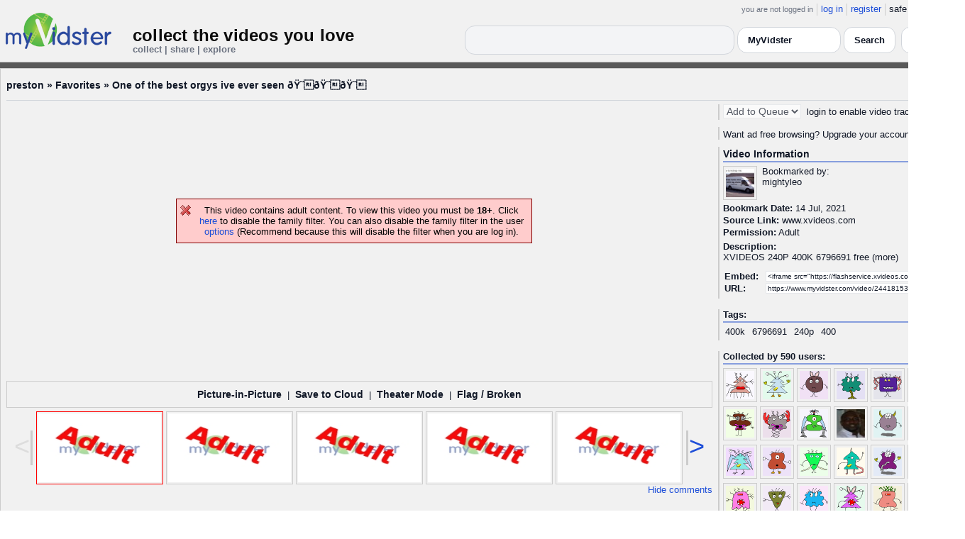

--- FILE ---
content_type: text/html; charset=UTF-8
request_url: https://www.myvidster.com/video/244181534/One_of_the_best_orgys_ive_ever_seen_
body_size: 8048
content:



<!DOCTYPE HTML PUBLIC "-//W3C//DTD HTML 4.01 Transitional//EN" "http://www.w3.org/TR/html4/loose.dtd">
 <html xmlns:og="http://ogp.me/ns#">

<head data-cast-api-enabled="true">
<title>One of the best orgys ive ever seen ðŸ˜ðŸ˜ðŸ˜</title>
<meta http-equiv="Content-Type" content="text/html; charset=utf-8">
<meta name="viewport" content="width=1360" />
<meta property="og:site_name" content="MyVidster">
<meta name="description" content="XVIDEOS 240P 400K 6796691 free">
<link rel="videothumbnail" href="https://cdn1.myvidster.com/user/images/16October2014/469395/151788830_1.jpg">
<link rel="image_src" href="https://cdn1.myvidster.com/user/images/16October2014/469395/151788830_1.jpg">
<link rel="videolink" href="https://www.xvideos.com/video4805185/240p_400k_6796691#_tabShare">
<meta name="keywords" content="400k 6796691 240p 400k 6796691 240p 400k 6796691 240p 400k 6796691 240p 400k 6796691 240p 400k 6796691 240p 400k 6796691 240p 400k 6796691 240p 400k 6796691 240p 400k 6796691 240p 400k 6796691 240p 400k 6796691 240p 400k 6796691 240p 400k 6796691 240p 400">
<meta name="myv_video_master_id" content="2bde3d2686b655283056d20a9527e628">
<meta property="og:title" content="One of the best orgys ive ever seen ðŸ˜ðŸ˜ðŸ˜" name="title">
<meta name="medium" content="video">
<link type="text/css" rel="stylesheet"  href="/css/style.css?type=css&v=133" />
<link type="text/css" rel="stylesheet"  href="/css/redmond/jquery-ui-1.8.22.custom.css?type=css&v=133" />
<link type="text/css" rel="stylesheet"  href="/css/smartbanner/jquery.smartbanner.css?type=css&v=133" />
<script type="text/javascript" src="/js/jquery-1.12.4.js?v=70"></script>
<script type="text/javascript" src="/js/jquery-migrate-1.4.1.js?v=70"></script>
<script type="text/javascript" src="/js/jquery-ui.min.js?v=70"></script>
<script type="text/javascript" src="/js/jquery.address-1.5.min.js?v=70"></script>
<script type="text/javascript" src="/js/myv_address.js?v=70"></script>
<script type="text/javascript" src="/js/jquery.qtip-1.0.0-rc3.min.js?v=70"></script>
<script type="text/javascript" src="/js/loadingoverlay.min.js?v=70"></script>
<script type="text/javascript" src="/js/vidster.js?v=70"></script>
<script type="text/javascript" src="/js/smartbanner/jquery.smartbanner.js?v=70"></script>
<script type="text/javascript" src="/js/feed.min.js?v=70"></script><link href="/video-js5/video-js.min.css?v=26" rel="stylesheet">
							<link href="/video-js5/videojs-chromecast.css?v=26" rel="stylesheet">
							<link href="/video-js5/videojs.thumbnails.css?v=26" rel="stylesheet">
							<link href="/video-js5/videojs-seek-buttons.css?v=26" rel="stylesheet">
							<link href="/videojs-vast/videojs.vast.vpaid.min.css?v=26" rel="stylesheet" >
							<link href="/video-js5/videojs-pip.css?v=26" rel="stylesheet">
							
							<script src="https://www.gstatic.com/cv/js/sender/v1/cast_sender.js"></script>
							<script src="/video-js5/video-js.min.js?v=26"></script>
							<script src="/video-js5/videojs.pip.js?v=26"></script>
							
							<script src="/video-js5/videojs-chromecast.min.js?v=26"></script>
							<script src="/video-js5/videojs.thumbnails.js?v=26"></script>
							<script src="/video-js5/videojs-seek-buttons.js?v=26"></script>
							<script src="/videojs-vast/videojs_5.vast.vpaid.min.js?v=26"></script>
							<link rel="stylesheet" href="/prettyPhoto/css/prettyPhoto.css?v=1" type="text/css" media="screen" charset="utf-8" />
<script src="/prettyPhoto/js/jquery.prettyPhoto.js?v=1" type="text/javascript" charset="utf-8"></script>


<script type="text/javascript">
	var ids=new Array('desc_more','desc_less'); 
	var disqus_identifier='2bde3d2686b655283056d20a9527e628';
		function disqus_config() {
		this.language = "en";
		this.callbacks.onNewComment = [function(comment) { 
		x = {action:"trackComment", master_id:"2bde3d2686b655283056d20a9527e628", comment_id:""+comment.id+"", user_id:""};
		l='/processor.php';
		$.get(l,x);
		}];
	}

	function load_video() {
		reload_video('https://flashservice.xvideos.com/embedframe/4805185','92','https://cdn1.myvidster.com/user/images/16October2014/469395/151788830_1.jpg','','https://flashservice.xvideos.com/','','','244181534');	}
	
	</script>
<!-- Google tag (gtag.js) -->
<script async src="https://www.googletagmanager.com/gtag/js?id=G-578CWQBKGV"></script>
<script>
  window.dataLayer = window.dataLayer || [];
  function gtag(){dataLayer.push(arguments);}
  gtag('js', new Date());

  gtag('config', 'G-578CWQBKGV');
</script><script type="text/javascript">
				$(document).ready(function() 
				{
				   $('#img[title]').qtip({
					  content: {
						 text: false,
						 prerender: true
					  },
					   position: {
						corner: {
						   target: 'bottomMiddle',
						   tooltip: 'topMiddle'
						},
						show: {
							solo: true,
							delay: 0
						},
						adjust: {
						   screen: true
						}
					 },
					  style: {name: 'light',
						 tip: true,
						 color: 'black'
					 }
				   });
				});
			</script></head>

 <BODY>
	<script>(function(){const k='theme',s=localStorage.getItem(k),d=matchMedia('(prefers-color-scheme: dark)').matches;document.documentElement.setAttribute('data-theme',(s==='light'||s==='dark')?s:(d?'dark':'light'));})();</script>
		<style id="modern-header-vars">
		:root{
		  --bg:#0b0f17;
		  --text:#e5e7eb;
		  --muted:#9ca3af;
		  --card:#121826;
		  --border:#1f2937;
		  --accent:#60a5fa;
		  --accent-strong:#3b82f6;
		}
		@media (prefers-color-scheme: light){
		  :root{
		    --bg:#ffffff; --text:#111827; --muted:#6b7280; --card:#fafafc; --border:#e5e7eb;
		    --accent:#2563eb; --accent-strong:#1d4ed8;
		  }
		}
		html, body { background: var(--bg); }
		#myv_header, #myv_header * { color: var(--text); }
		#myv_header a { color: var(--accent); text-decoration: none; }
		#myv_header a:hover { color: var(--accent-strong); text-decoration: underline; }
		.home-header { font-size:20px; font-weight:700; letter-spacing:.2px; }
		.home-sub { color: var(--muted); font-size:12px; }
		.theme-toggle { padding:6px 10px; border:1px solid var(--border); background:var(--card); color:var(--text); border-radius:10px; cursor:pointer; }
		</style>
		   <div class="container" id="myv_header" style="padding-top:5px;">
				<table width="1360" border="0" align="center" cellspacing="0" cellpadding="0">
					<tr>
						<td>
							<table width="100%" cellspacing="0" cellpadding="0" border="0">
								<tr>
									<td width="165" valign="bottom">
										<table width="100%" cellspacing="0" cellpadding="0" border="0">
											<tr>
												<td ><a href="/"><IMG SRC="/images/myvidster_logo.png?v=1" BORDER="0"></a></td>
											</tr>
										</table>
									</td>
									<td><IMG SRC="/images/spacer.gif" WIDTH="8" HEIGHT="1" BORDER="0" ALT=""></td>
									<td valign="top">
										<table width="100%" cellspacing="0" cellpadding="0" border="0">
											<tr>
												<td align="right"><ul id="sddm">
						<li><span class="postdate">you are not logged in</span></li>
						<li><a href="/user/">log in</a></li>
						<li><a href="/user/registration.php">register</a></li>
						<li class="last">safe browsing: <a href="#" onClick="if (confirm('To disable safe browsing you must be at least 18 years of age.')) window.location='/disable_filter.php'">on</a></li>
					</ul></td>
											</tr>
											<tr>
												<td><IMG SRC="/images/spacer.gif" WIDTH="1" HEIGHT="8" BORDER="0" ALT=""></td>
											</tr>
											<tr>
												<td align="right">
													<table width="100%" cellspacing="0" cellpadding="0" border="0"><tr>
														<td valign="bottom" align="left"><span class="home-header">collect the videos you love</span><br><span class="home-sub">collect | share | explore</span></td>
														<td align="right">
															<script type="text/javascript">
						$(function() {
							$("#q")
							.bind( "keydown", function( event ) {
								if ( event.keyCode === $.ui.keyCode.TAB &&
										$( this ).data( "autocomplete" ).menu.active ) {
									event.preventDefault();
								}
							})
							.autocomplete({
								source: function( request, response ) {
									$.getJSON( "/search_callback.php?type=search", {
										term: extractLast( request.term )
									}, response );
								},
								search: function() {
									var term = extractLast( this.value );
									if ( term.length < 2 ) {
										return false;
									}
								},
								focus: function() { return false; },
								select: function( event, ui ) {
									var terms = split( this.value );
									terms.pop();
									terms.push( ui.item.value );
									terms.push( "" );
									this.value = terms.join( " " );
									return false;
								},
								minLength: 2,
								delay: 100
							});
						});
					</script>
					<div class="ui-widget">
						<form name="searchForm" id="searchForm" method="get" action="/search/">
							<input type="text" name="q" id="q" maxlength="175" value="" size="50">
							<select name="filter_by" class="filter_by">
				<option value="454453" selected>this collection</option>
				
				
				<option value="myvidster" selected>MyVidster</option>
				<option value="web">web</option>
				<option value="profiles">profiles</option>
				<option value="groups">groups</option>
				</select>
							<input type="submit" value="Search">
						</form>
					</div>
															
														</td><td><!-- Minimal add: the toggle button -->
															<button id="themeToggle" class="theme-toggle" style="margin-left:8px;margin-bottom:2px;">🌙 Dark</button></td></tr>
													</table>
												</td>
											</tr>
										</table>
									</td>
								</tr>
							</table>
						</td>
					</tr>
					<tr>
						<td><IMG SRC="/images/spacer.gif" WIDTH="1" HEIGHT="10" BORDER="0" ALT=""></td>
					</tr>
				</table>
			</div>
			<!-- Minimal add: click handler -->
			<script>(function(){var b=document.getElementById("themeToggle");if(!b)return;var H=document.documentElement,k="theme";function L(){b.textContent=H.getAttribute("data-theme")==="dark"?"☀️ Light":"🌙 Dark"}b.addEventListener("click",function(){var n=H.getAttribute("data-theme")==="dark"?"light":"dark";H.setAttribute("data-theme",n);localStorage.setItem(k,n);L()});L()})();</script>
					<div class="container2">
			<table align="center" width="1360" cellspacing="0" cellpadding="0" border="0"  style="background-color:white">
				<tr>
					<td><div class="container3">
							<table align="center" width="100%"
		cellpadding="0" cellspacing="0" border="0">
		
		<tr><td><div class="details_header">
<table width="100%" cellpadding="0" cellspacing="0"  border="0">
<tr><td><table cellpadding="0" cellspacing="0" width="100%"><tr><td><h2><a href="/preston88">preston</a> » <a href="/channel/507271/Favorites">Favorites</a> » <a href="/video/244181534/One_of_the_best_orgys_ive_ever_seen_" style="color:#000;">One of the best orgys ive ever seen ðŸ˜ðŸ˜ðŸ˜</a></h2></td>
		<td><IMG ALT="" SRC="//cdn2.myvidster.com/images/spacer.gif" WIDTH="10" HEIGHT="0" BORDER="0"></td>
		<td align="right" valign="top" WIDTH="200"><button id="addvideo" onclick="javascript:window.open('/tools/submit?url=https%3A%2F%2Fwww.myvidster.com%2Fvideo%2F244181534&myv_id=244181534','_self');"  class="mybutton">collect</button></td>
		</tr></table></td></tr></table></div></td></tr>
		<tr>
						<td><IMG ALT="" SRC="//cdn2.myvidster.com/images/spacer.gif" WIDTH="1" 
							HEIGHT="5" BORDER="0"></td>
					</tr>

		<tr><td><table width="100%" align="center" border="0" cellpadding="0" cellspacing="0" >
			<tr>
				<td align="center" valign="top" width="995"><table cellpadding="0" cellspacing="0" width="100%" border="0">
						<tr>
							<td align="center"><div style="height: 385px;"><BR><BR><BR><BR><BR><BR><BR><BR><p class="errors">This video contains adult content. To view this video you must be <B>18+</B>.
			Click <a href="/disable_filter.php">here</a> to disable the family filter. You can also disable the family filter in the user <a href="/user/options.php">options</a> (Recommend because this will disable the filter when you are log in).</p></div></td>
						</tr>
						
						<tr>
							<td align="center"><table align="center" width="100%" cellpadding="0" cellspacing="0" >
							<tr><td align="center"><div class="vid_controls"><a href="javascript:void(0);" onClick="alert('Please upgrade to PRO to access this feature!')">Picture-in-Picture</a>  |  <a href="javascript:void(0);" onclick="javascript:WindowOpen('http://www.myvidster.com/download/?id=244181534&user_id=&token=','',470,250);">Save to Cloud</a>  |  <a id="theater" href="javascript:void(0);" onClick="reload_video('https://flashservice.xvideos.com/embedframe/4805185','92','https://cdn1.myvidster.com/user/images/16October2014/469395/151788830_1.jpg','','https://flashservice.xvideos.com/','','','244181534');$.prettyPhoto.open('/zoom.php?id=244181534&width=1452.9&height=823.6&cloud=&iframe=true','');">Theater Mode</a>  |  <a href="javascript:void(0);" onclick="WindowOpen('/report/244181534','',470,300);">Flag / Broken</a></div></td></tr>
							<tr><td align="center"><IMG ALT="" SRC="//cdn2.myvidster.com/images/spacer.gif" WIDTH="1" HEIGHT="5" BORDER="0"></td></tr>
						</table></td>
						</tr>
						<tr>
							<td align="center"><div id="video_nav"><table cellpadding="0" cellspacing="0" border="0">
					<tr>
						<td valign="middle"><div class="nav_left"><div class="vid_nav_disable">&lt;</div></div></td>
						<td><IMG SRC="/images/spacer.gif" WIDTH="5" HEIGHT="1" BORDER="0"></td>
						<td> <div style="border: 1px solid #FF0000; padding: 2px; width:173px; height:97px; display:inline-block;">
						<a href="/video/244181534/One_of_the_best_orgys_ive_ever_seen_" class="fetch_preview" id="2bde3d2686b655283056d20a9527e628" target="_self" >
						<img src="/images/adult.jpg" title="One of the best orgys ive ever seen ðŸ˜ðŸ˜ðŸ˜" width="173" height="97" border="0"/></a></div>  <div style="border: 1px solid #CCCCCC; padding: 2px; width:173px; height:97px; display:inline-block;">
						<a href="/video/244168320/Three_Tops_1_bottom_BIR" class="fetch_preview" id="5800877766543831f8d49aa0842e265b" target="_self" >
						<img src="/images/adult.jpg" title="Three Tops 1 bottom BIR" width="173" height="97" border="0" /></a></div>  <div style="border: 1px solid #CCCCCC; padding: 2px; width:173px; height:97px; display:inline-block;">
						<a href="/video/244119216/Daddi_Ish_JNastii" class="fetch_preview" id="a470bebddef2e204a622e89456f12025" target="_self" >
						<img src="/images/adult.jpg" title="Daddi_Ish &amp; JNastii" width="173" height="97" border="0" /></a></div>  <div style="border: 1px solid #CCCCCC; padding: 2px; width:173px; height:97px; display:inline-block;">
						<a href="/video/244119079/Raw_sex_-_KO_and_K" class="fetch_preview" id="2e6244f08bc03bdb6e4a236a71fc7228" target="_self" >
						<img src="/images/adult.jpg" title="Raw sex - KO and K" width="173" height="97" border="0" /></a></div>  <div style="border: 1px solid #CCCCCC; padding: 2px; width:173px; height:97px; display:inline-block;">
						<a href="/video/244034097/Brwnlocs_-_Damn_I_dont_seehow_niggaz_be_taking_these_U-Turn_Dicks_" class="fetch_preview" id="b28727f3123c6a45e09b250568e1771a" target="_self" >
						<img src="/images/adult.jpg" title="Brwnlocs - Damn I don&#039;t seehow niggaz be taking these â†©â†ª U-Turn Dick&#039;s â‰ï¸" width="173" height="97" border="0" /></a></div> </td>
						<td><IMG SRC="/images/spacer.gif" WIDTH="5" HEIGHT="1" BORDER="0"></td>
						<td valign="middle"><div class="nav_right"><div class="vid_nav"><a id="vid_nav_next" href="javascript:void(0);"
						OnClick="video_nav('507271',8,244181534,111);">&gt;</a></div></div></td>
					</tr>
				</table></div></td>
						</tr>
						<tr>
							<td>
								<table cellpadding="0" cellspacing="0" width="100%">
									
									<tr>
										<td align="right"><a href="/video/244181534/One_of_the_best_orgys_ive_ever_seen_/comments/0">Hide comments</a></td>
									</tr>
									
									<tr><td><div id="comment_space">
									<div style="float:right;width:1px;"></div>
										<div id="disqus_thread" style="min-height:300px;"></div>
					<script type="text/javascript">
						/* * * CONFIGURATION VARIABLES: EDIT BEFORE PASTING INTO YOUR WEBPAGE * * */
						var disqus_shortname = 'myvidster'; // required: replace example with your forum shortname

						/* * * DON'T EDIT BELOW THIS LINE * * */
						(function() {
							var dsq = document.createElement('script'); dsq.type = 'text/javascript'; dsq.async = true;
							dsq.src = '//' + disqus_shortname + '.disqus.com/embed.js';
							(document.getElementsByTagName('head')[0] || document.getElementsByTagName('body')[0]).appendChild(dsq);
						})();
					</script>
					<noscript>Please enable JavaScript to view the <a href="//disqus.com/?ref_noscript">comments powered by Disqus.</a></noscript>
					<a href="//disqus.com" class="dsq-brlink">comments powered by <span class="logo-disqus">Disqus</span></a></div></td></tr>
										
								</table></td>
						</tr>
					</table></td>
	<td WIDTH="8"><IMG ALT="" SRC="//cdn2.myvidster.com/images/spacer.gif" WIDTH="5" HEIGHT="1" BORDER="0"></td>
				<td valign="top">
				
				<div class="details_video">
					<table cellpadding="0" cellspacing="0" width="100%" height="22">
						<tr>
							<td valign="top">
								<table cellpadding="0" cellspacing="0"><tr>
									<td valign="middle"><div id="video_tracking_space" style="min-height:22px;"><form name="frm_video_tracking"><select class="style01" name="video_tracking" disabled>
							<option value="0">Add to Queue</option>
							</select>  <A HREF="/user/">login</A> to enable video tracking.</form></div></td>
									</tr>
								</table>
							</td>
						</tr>
					</table>
				</div>
				<IMG ALT="" SRC="//cdn2.myvidster.com/images/spacer.gif" WIDTH="1" HEIGHT="10" BORDER="0">
				<div class="details_ads">
						<table cellpadding="0" cellspacing="0" width="100%">
							<tr><td valign="top"></td></tr>
							<tr><td align="center"><img alt="" src="//cdn2.myvidster.com/images/spacer.gif" width="1" height="3" border="0"></td></tr><tr><td align="left">Want ad free browsing?  Upgrade your account to <a href="/get_pro.php?ref=internal">PRO</a>!</td></tr>
						</table>
					</div>
				<IMG ALT="" SRC="//cdn2.myvidster.com/images/spacer.gif" WIDTH="1" HEIGHT="10" BORDER="0">
				
				<div class="details_video">
					<table cellpadding="0" cellspacing="0" width="100%">
					<tr>
						<td><IMG ALT="" SRC="//cdn2.myvidster.com/images/spacer.gif" WIDTH="1" 
							HEIGHT="2" BORDER="0"></td>
					</tr>

					<tr><td><a name="info"></a><h2>Video Information</h2> </td></tr>
					<tr>
						<td><img src="//cdn2.myvidster.com/images/spacer.gif" width="1" height="2" border="0" alt=""></td>
					</tr>
					<tr>
						<td><div class="border2"><img src="//cdn2.myvidster.com/images/spacer.gif" height="5" border="0" alt=""></div></td>
					</tr>

					<tr>
						<td><div class="vidthumbnail">
					<a href="/profile/mightyleo"><img src="https://cdn2.myvidster.com/user/images/profile/460002_sm.jpg?v=1623778281" height="40" width="40" border="0" alt="thumbnail"></a>
					</div><div style="margin-left:55px;">Bookmarked by:<br><a href="/profile/mightyleo">mightyleo</a></div></td>
					</tr>
					<tr>
						<td><IMG ALT="" SRC="//cdn2.myvidster.com/images/spacer.gif" WIDTH="1" 
							HEIGHT="4" BORDER="0"></td>
					</tr>
					<tr>
						<td><B>Bookmark Date:</B>
							14 Jul, 2021</td>
					</tr>
					<tr>
						<td><IMG ALT="" SRC="//cdn2.myvidster.com/images/spacer.gif" WIDTH="1" 
							HEIGHT="2" BORDER="0"></td>
					</tr>
					<tr><td><B>Source Link:</B> <a href="http://www.xvideos.com/video4805185/240p_400k_6796691#_tabShare" target="_blank">www.xvideos.com</a></td></tr>
					<tr><td><IMG ALT="" SRC="//cdn2.myvidster.com/images/spacer.gif" WIDTH="1" HEIGHT="2" BORDER="0"></td></tr>
					<tr>
						<td><B>Permission:</B> <font color="red">Adult</font></td>
					</tr>
					<tr>
						<td><IMG ALT="" SRC="//cdn2.myvidster.com/images/spacer.gif" WIDTH="1" 
							HEIGHT="5" BORDER="0"></td>
					</tr>
					<tr>
						<td><B>Description:</B><br>
						<div id='desc_less' style="display:block;">
							XVIDEOS 240P 400K
6796691 free 
							(<a href="javascript:get_first_collected('2bde3d2686b655283056d20a9527e628');switchid('desc_more');">more</a>)
						</div>

						<div id='desc_more' style="display:none;">
							XVIDEOS 240P 400K 6796691 free<br><br>Originally collected by <span id='first_collected'>fetching...</span>
							(<a href="javascript:switchid('desc_less');">less</a>)
						</div></td>
					</tr>
					<tr>
						<td><IMG ALT="" SRC="//cdn2.myvidster.com/images/spacer.gif" WIDTH="1" 
							HEIGHT="10" BORDER="0"></td>
					</tr>
					<tr>
						<td><form ACTION="" name="urlForm" id="urlForm">
			<table cellspacing="2" cellpadding="0">
				<tr>
					<td><B>Embed:</B>  </td>
					<td><input name="embed_code" type="text" value="&lt;iframe src=&quot;https://flashservice.xvideos.com/embedframe/4805185&quot; width=&quot;992&quot; height=&quot;558&quot; frameborder=&quot;0&quot; SCROLLING=&quot;no&quot; allowfullscreen&gt;&lt;/iframe&gt;"
			onClick="javascript:document.urlForm.embed_code.focus();document.urlForm.embed_code.select();" readonly class="small_text" size="35"></td>
				</tr>
				<tr>
					<td><B>URL:</B>  </td>
					<td><input name="video_url" type="text" value='https://www.myvidster.com/video/244181534/One_of_the_best_orgys_ive_ever_seen_'
			onClick="javascript:document.urlForm.video_url.focus();document.urlForm.video_url.select();" readonly class="small_text" size="35"></td>
				</tr>
			</table>
			</form></td>
					</tr>
					<tr>
						<td><IMG ALT="" SRC="//cdn2.myvidster.com/images/spacer.gif" WIDTH="1" 
							HEIGHT="5" BORDER="0"></td>
					</tr>
				</table>
				</div>

				<IMG ALT="" SRC="//cdn2.myvidster.com/images/spacer.gif" WIDTH="1" HEIGHT="15" BORDER="0">
				<div class="details_video"><table cellpadding="0" cellspacing="0" width="100%">
					<tr>
						<td><b>Tags:</b></td>
					</tr>
					<tr>
						<td><img src="//cdn2.myvidster.com/images/spacer.gif" width="1" height="2" border="0" alt=""></td>
					</tr>
					<tr>
						<td><div class="border2"><img src="//cdn2.myvidster.com/images/spacer.gif" height="5" border="0" alt=""></div></td>
					</tr>
					<tr>
						<td><a href="/tag/gallery/454453/400k" class="tag_cloud" title="400k">400k</a>
<a href="/tag/gallery/454453/6796691" class="tag_cloud" title="6796691">6796691</a>
<a href="/tag/gallery/454453/240p" class="tag_cloud" title="240p">240p</a>
<a href="/tag/gallery/454453/400" class="tag_cloud" title="400">400</a>
</td>
					</tr>
					<tr>
						<td><IMG ALT="" SRC="//cdn2.myvidster.com/images/spacer.gif" WIDTH="1" 
							HEIGHT="5" BORDER="0"></td>
					</tr>
				</table></div>
				<IMG ALT="" SRC="//cdn2.myvidster.com/images/spacer.gif" WIDTH="1" HEIGHT="15" BORDER="0">
					<div class="details_video"><table cellpadding="0" cellspacing="0" width="100%">
						<tr>
							<td><b>Collected by 590 users:</b></td>
						</tr>
						<tr>
							<td><img src="//cdn2.myvidster.com/images/spacer.gif" width="1" height="2" border="0" alt=""></td>
						</tr>
						<tr>
							<td><div class="border2"><img src="//cdn2.myvidster.com/images/spacer.gif" height="5" border="0" alt=""></div></td>
						</tr>
						<tr>
							<td><div class="vidthumbnail" style="margin-right:4px;margin-bottom:6px;">
							<a href="/profile/obiman03"><img src="https://www.gravatar.com/avatar/ad3053d72d852033c0e40d912803d3aa?s=40&d=monsterid&r=pg&forcedefault=1" height="40" width="40" border="0" alt="thumbnail" title="obiman03" ></a>
							</div>
<div class="vidthumbnail" style="margin-right:4px;margin-bottom:6px;">
							<a href="/profile/easilysaid"><img src="https://www.gravatar.com/avatar/7145c91d3368ae6a22efb4131acf8db7?s=40&d=monsterid&r=pg&forcedefault=1" height="40" width="40" border="0" alt="thumbnail" title="easilysaid" ></a>
							</div>
<div class="vidthumbnail" style="margin-right:4px;margin-bottom:6px;">
							<a href="/profile/rickyiii7676"><img src="https://www.gravatar.com/avatar/7789dd8a8e45a57736f99e8294445eb4?s=40&d=monsterid&r=pg&forcedefault=1" height="40" width="40" border="0" alt="thumbnail" title="rickyiii7676" ></a>
							</div>
<div class="vidthumbnail" style="margin-right:4px;margin-bottom:6px;">
							<a href="/profile/Slimreaper"><img src="https://www.gravatar.com/avatar/c876ef52163721aa8784d7d01b834b3a?s=40&d=monsterid&r=pg&forcedefault=1" height="40" width="40" border="0" alt="thumbnail" title="Slimreaper" ></a>
							</div>
<div class="vidthumbnail" style="margin-right:4px;margin-bottom:6px;">
							<a href="/profile/Marcblake1"><img src="https://www.gravatar.com/avatar/736c4a79cf68fb5378e71879cc4fd227?s=40&d=monsterid&r=pg&forcedefault=1" height="40" width="40" border="0" alt="thumbnail" title="Marcblake1" ></a>
							</div>
<div class="vidthumbnail" style="margin-right:4px;margin-bottom:6px;">
							<a href="/profile/wyldestmaxx"><img src="https://www.gravatar.com/avatar/136ce0cdad152256dc673b3543a23181?s=40&d=monsterid&r=pg&forcedefault=1" height="40" width="40" border="0" alt="thumbnail" title="wyldestmaxx" ></a>
							</div>
<div class="vidthumbnail" style="margin-right:4px;margin-bottom:6px;">
							<a href="/profile/TIMASHE"><img src="https://www.gravatar.com/avatar/f502f62d9a743b4a77ffd171700d17fd?s=40&d=monsterid&r=pg&forcedefault=1" height="40" width="40" border="0" alt="thumbnail" title="TIMASHE" ></a>
							</div>
<div class="vidthumbnail" style="margin-right:4px;margin-bottom:6px;">
							<a href="/profile/houseofgooddick"><img src="https://www.gravatar.com/avatar/90a053d3f052df0ff6a0e7645ee3541f?s=40&d=monsterid&r=pg&forcedefault=1" height="40" width="40" border="0" alt="thumbnail" title="houseofgooddick" ></a>
							</div>
<div class="vidthumbnail" style="margin-right:4px;margin-bottom:6px;">
							<a href="/profile/Jvasantiz"><img src="https://www.gravatar.com/avatar/2ee52a0fcbd90299db18249a0ce77b4f?s=40&d=monsterid&r=pg&forcedefault=1" height="40" width="40" border="0" alt="thumbnail" title="Jvasantiz" ></a>
							</div>
<div class="vidthumbnail" style="margin-right:4px;margin-bottom:6px;">
							<a href="/profile/wkelly1974"><img src="https://www.gravatar.com/avatar/68d61f11f5668d456555e8881d0d2ff2?s=40&d=monsterid&r=pg&forcedefault=1" height="40" width="40" border="0" alt="thumbnail" title="wkelly1974" ></a>
							</div>
<div class="vidthumbnail" style="margin-right:4px;margin-bottom:6px;">
							<a href="/profile/Hman50"><img src="https://www.gravatar.com/avatar/389dad971c30b76e47cf33b292be5ddf?s=40&d=monsterid&r=pg&forcedefault=1" height="40" width="40" border="0" alt="thumbnail" title="Hman50" ></a>
							</div>
<div class="vidthumbnail" style="margin-right:4px;margin-bottom:6px;">
							<a href="/profile/JazzyT"><img src="https://www.gravatar.com/avatar/55dce71b485ebaa08d38e1c34549b936?s=40&d=monsterid&r=pg&forcedefault=1" height="40" width="40" border="0" alt="thumbnail" title="JazzyT" ></a>
							</div>
<div class="vidthumbnail" style="margin-right:4px;margin-bottom:6px;">
							<a href="/profile/christianrare"><img src="https://www.gravatar.com/avatar/d62311178c399c277b954a2154e6413d?s=40&d=monsterid&r=pg&forcedefault=1" height="40" width="40" border="0" alt="thumbnail" title="christianrare" ></a>
							</div>
<div class="vidthumbnail" style="margin-right:4px;margin-bottom:6px;">
							<a href="/profile/Miamigo572001"><img src="https://www.gravatar.com/avatar/ed0c544e17c133ef633126247f9119fc?s=40&d=monsterid&r=pg&forcedefault=1" height="40" width="40" border="0" alt="thumbnail" title="Miamigo572001" ></a>
							</div>
<div class="vidthumbnail" style="margin-right:4px;margin-bottom:6px;">
							<a href="/profile/RodneedsJerkin"><img src="https://www.gravatar.com/avatar/19c7bf94848ec391930e58792781fde7?s=40&d=monsterid&r=pg&forcedefault=1" height="40" width="40" border="0" alt="thumbnail" title="RodneedsJerkin" ></a>
							</div>
<div class="vidthumbnail" style="margin-right:4px;margin-bottom:6px;">
							<a href="/profile/wrican1986"><img src="https://www.gravatar.com/avatar/71e8b2ca46ce2d90191294af54fdb9e9?s=40&d=monsterid&r=pg&forcedefault=1" height="40" width="40" border="0" alt="thumbnail" title="wrican1986" ></a>
							</div>
<div class="vidthumbnail" style="margin-right:4px;margin-bottom:6px;">
							<a href="/profile/tdaone"><img src="https://www.gravatar.com/avatar/63785902f0c335ec14b524233aec139c?s=40&d=monsterid&r=pg&forcedefault=1" height="40" width="40" border="0" alt="thumbnail" title="tdaone" ></a>
							</div>
<div class="vidthumbnail" style="margin-right:4px;margin-bottom:6px;">
							<a href="/profile/dannyxmorow"><img src="https://www.gravatar.com/avatar/d028ff2060e98c04cccb1e27753d7938?s=40&d=monsterid&r=pg&forcedefault=1" height="40" width="40" border="0" alt="thumbnail" title="dannyxmorow" ></a>
							</div>
<div class="vidthumbnail" style="margin-right:4px;margin-bottom:6px;">
							<a href="/profile/crazygrad28"><img src="https://www.gravatar.com/avatar/b66232f5d375cc035aa73cd24726a3b4?s=40&d=monsterid&r=pg&forcedefault=1" height="40" width="40" border="0" alt="thumbnail" title="crazygrad28" ></a>
							</div>
<div class="vidthumbnail" style="margin-right:4px;margin-bottom:6px;">
							<a href="/profile/Raalking"><img src="https://www.gravatar.com/avatar/f3b52b54b6f5cf41f83edc99dd57b27e?s=40&d=monsterid&r=pg&forcedefault=1" height="40" width="40" border="0" alt="thumbnail" title="Raalking" ></a>
							</div>
<div class="vidthumbnail" style="margin-right:4px;margin-bottom:6px;">
							<a href="/profile/lilron01"><img src="https://www.gravatar.com/avatar/2253f63fccde99130a6cc449f561a9b6?s=40&d=monsterid&r=pg&forcedefault=1" height="40" width="40" border="0" alt="thumbnail" title="lilron01" ></a>
							</div>
<div class="vidthumbnail" style="margin-right:4px;margin-bottom:6px;">
							<a href="/profile/Lemango"><img src="https://www.gravatar.com/avatar/8a0c0fb9a7be40941dce7f7e57d6a5a3?s=40&d=monsterid&r=pg&forcedefault=1" height="40" width="40" border="0" alt="thumbnail" title="Lemango" ></a>
							</div>
<div class="vidthumbnail" style="margin-right:4px;margin-bottom:6px;">
							<a href="/profile/NoekAustin81"><img src="https://www.gravatar.com/avatar/46b99f58959f64175d95f18d3672b2de?s=40&d=monsterid&r=pg&forcedefault=1" height="40" width="40" border="0" alt="thumbnail" title="NoekAustin81" ></a>
							</div>
<div class="vidthumbnail" style="margin-right:4px;margin-bottom:6px;">
							<a href="/profile/ROCKYHUDSON"><img src="https://www.gravatar.com/avatar/d57235deaea6180405a617f430883fc3?s=40&d=monsterid&r=pg&forcedefault=1" height="40" width="40" border="0" alt="thumbnail" title="ROCKYHUDSON" ></a>
							</div>
<div class="vidthumbnail" style="margin-right:4px;margin-bottom:6px;">
							<a href="/profile/NightStar17"><img src="https://www.gravatar.com/avatar/e20649ae19bded03136ce2bb8f959fd4?s=40&d=monsterid&r=pg&forcedefault=1" height="40" width="40" border="0" alt="thumbnail" title="NightStar17" ></a>
							</div>
<div class="vidthumbnail" style="margin-right:4px;margin-bottom:6px;">
							<a href="/profile/Rude2em"><img src="https://www.gravatar.com/avatar/3dcd47dc457c11454be8052749f7a2bf?s=40&d=monsterid&r=pg&forcedefault=1" height="40" width="40" border="0" alt="thumbnail" title="Rude2em" ></a>
							</div>
<div class="vidthumbnail" style="margin-right:4px;margin-bottom:6px;">
							<a href="/profile/bks103"><img src="https://www.gravatar.com/avatar/0137697961e9c1d2d2a4342b60450d44?s=40&d=monsterid&r=pg&forcedefault=1" height="40" width="40" border="0" alt="thumbnail" title="bks103" ></a>
							</div>
<div class="vidthumbnail" style="margin-right:4px;margin-bottom:6px;">
							<a href="/profile/notmadwithu"><img src="https://www.gravatar.com/avatar/f2b316aa16dce91a7dcbb2e50f1d0751?s=40&d=monsterid&r=pg&forcedefault=1" height="40" width="40" border="0" alt="thumbnail" title="notmadwithu" ></a>
							</div>
<div class="vidthumbnail" style="margin-right:4px;margin-bottom:6px;">
							<a href="/profile/RogaThis"><img src="https://www.gravatar.com/avatar/b6c77514f9994cfa31bb1b2fa00892c7?s=40&d=monsterid&r=pg&forcedefault=1" height="40" width="40" border="0" alt="thumbnail" title="RogaThis" ></a>
							</div>
<div class="vidthumbnail" style="margin-right:4px;margin-bottom:6px;">
							<a href="/profile/txprtyking"><img src="https://www.gravatar.com/avatar/9da3ec4fa1b9389cb8da533ab77a2666?s=40&d=monsterid&r=pg&forcedefault=1" height="40" width="40" border="0" alt="thumbnail" title="txprtyking" ></a>
							</div>
</td>
						</tr>
						<tr>
							<td><IMG ALT="" SRC="//cdn2.myvidster.com/images/spacer.gif" WIDTH="1" 
								HEIGHT="5" BORDER="0"></td>
						</tr>
					</table></div>
				<IMG ALT="" SRC="//cdn2.myvidster.com/images/spacer.gif" WIDTH="1" HEIGHT="10" BORDER="0">
				<div class="details_ads"><strong>VPN</strong> is a good and safe way for viewing your favorite videos.<br>
					<table cellpadding="0" cellspacing="0" width="100%">
						<tr><td valign="top"><a href="https://go.getproton.me/aff_c?offer_id=26&aff_id=14305" target="_blank"><img width="300px" src="//cdn2.myvidster.com/ads/VPN_HSD_300X250.png" border="0"></a></td></tr>
					</table>
				</div>
				</td>
			</tr>
			</table></td></tr>
			</table>						</div>
					</td>
				</tr>
			</table>
		<script type="text/javascript" charset="utf-8">
		  $(document).ready(function(){
			$("a[rel^='prettyPhoto']").prettyPhoto({
					social_tools: '',
					iframe_markup: '<iframe src ="{path}" width="{width}" height="{height}" frameborder="no" allowFullScreen="true" webkitallowfullscreen="true" mozallowfullscreen="true" scrolling="no"></iframe>'
				});
		  });
		</script>
		<script type="text/javascript" src="/js/myv_smart_banner.php?id=244181534"></script><div class="container" style="padding-bottom:25px;"><table cellspacing="0" cellpadding="0" align="center" width="100%" BORDER="0">
				<tr>
					<td><div class="footer"><table cellspacing="0" cellpadding="0" align="center" width="100%" BORDER="0">
					<tr><td align="center">
					<a href="/docs/mobile">mobile</a> |
					<a href="//myvidsterblogs.tumblr.com/" target="_blank">blog</a> |
					<a href="//blog.myvidster.com/2010/07/myvidster-api-beta.html">api</a> |
					<a href="//www.myvidster.com/docs/tos">terms</a> |
					<a href="//www.myvidster.com/docs/privacy">privacy</a> |
					<a href="//www.myvidster.com/docs/copyright">dmca</a> |
					<a href="//www.myvidster.com/2257_compliance.php">2257</a> |
					<a href="javascript:void(0);" onclick="WindowOpen('//www.myvidster.com/docs/advertise','',470,300);">advertise</a> |
					<a href="//www.myvidster.com/docs/webmasters">webmasters</a> |
					<a href="//www.myvidster.com/docs/help">help</a> | 
					<a href="//www.myvidster.com/docs/contact">contact</a> | 
					<a href="https://twitter.com/myvidster" target="_blank">twitter</a><br>
					<span class="postdate">Copyright MyVidster all rights reserved.</span></td></tr></table></div></td>
				</tr>
			</table>
		</div></BODY>
</html>


--- FILE ---
content_type: text/css
request_url: https://www.myvidster.com/video-js5/videojs-pip.css?v=26
body_size: -17
content:
/*
$icon-font-path: 'fonts' !default;
*/

@font-face {
  font-family: 'videojs-pipButton';
  src:url('fonts/pipButton.eot');
  src:url('fonts/pipButton.eot?#iefix') format('embedded-opentype'),
    url('fonts/pipButton.ttf') format('truetype'),
    url('fonts/pipButton.woff') format('woff'),
    url('fonts/pipButton.svg') format('svg');
  font-weight: normal;
  font-style: normal;
}

.vjs-pip-control {
  font-family: 'videojs-pipButton';
  float: right;
  width: 50px !important;
  height: 50px !important;

  &.active {
    color: #66a8cc;
  }
}

.vjs-pip-control:before {
  content: "\e911";
}
